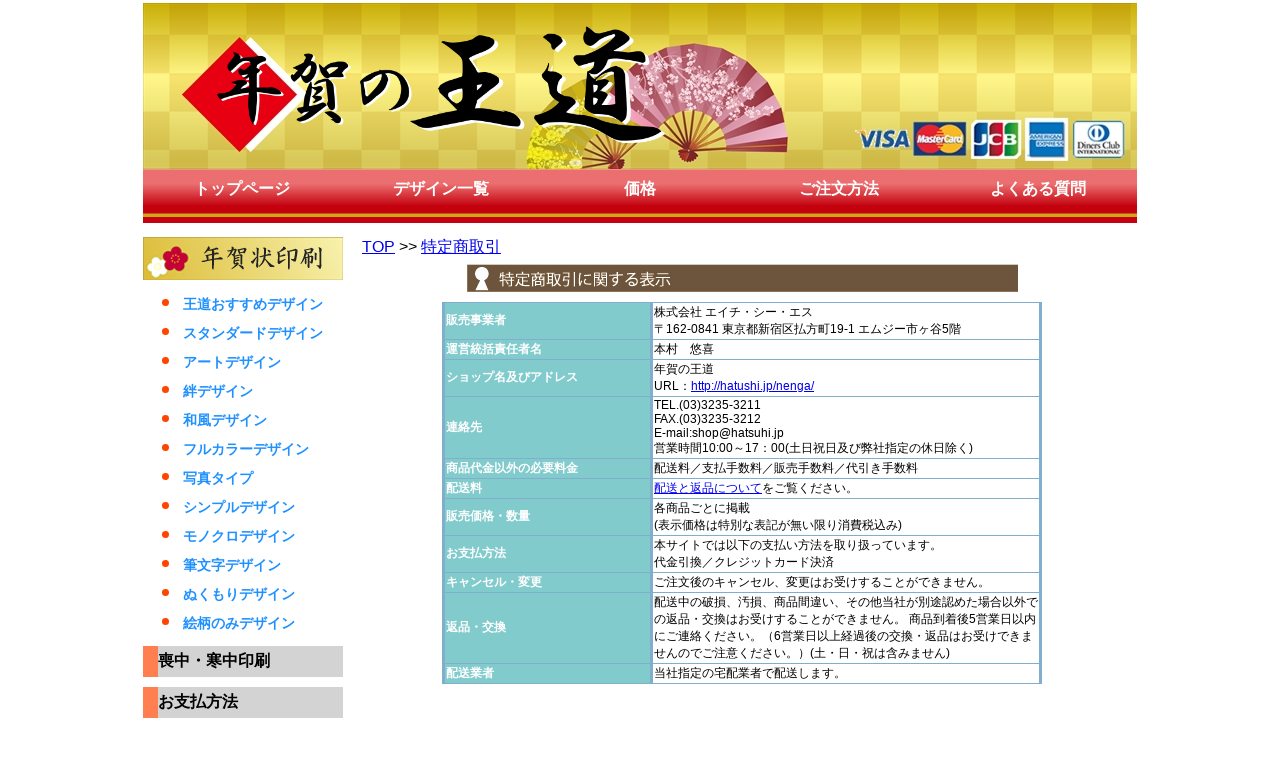

--- FILE ---
content_type: text/html
request_url: http://hatsuhi.jp/nenga/tokutei.asp
body_size: 16059
content:

<!DOCTYPE html PUBLIC "-//W3C//DTD XHTML 1.0 Strict//EN"
        "http://www.w3.org/TR/xhtml1/DTD/xhtml1-strict.dtd">
<html xmlns="http://www.w3.org/1999/xhtml" lang="ja">
	<head>
		<title>年賀の王道-トップページ</title>
<!--css-->

<link rel="stylesheet" type="text/css" href="include/css/main.css" />		

    <meta http-equiv="Content-Type" content="text/html; charset=Shift_JIS"> 
    <meta name="viewport" content="width=device-width,initial-scale=1.0,minimum-scale=1.0,maximum-scale=1.0,user-scalable=no">
    <meta name="description" content=""/>
    <meta name="keywords" content="" />

<!-- P2の動作全般用 -->	
	<script src="include/parts/parts.js"></script>
<!-- P2 郵便番号から住所を呼び出す -->
    <script src="ajaxzip2/prototype.js"></script>
    <script src = "ajaxzip2/ajaxzip2.js" charset="UTF-8"></script>	
	<script type="text/javascript" src="http://ajax.googleapis.com/ajax/libs/jquery/1.8.3/jquery.min.js"></script>
<!--lightBox-->
<script src="lightbox2.51/js/jquery-1.8.0.min.js"></script>
<script src="lightbox2.51/js/lightbox.js"></script>
<script src="lightbox2.51/js/ui.core.js"></script>
<script src="lightbox2.51/js/ui.tabs.js"></script>
<script src="lightbox2.51/js/AIRAliases.js"></script>
<link href="lightbox2.51/css/lightbox.css" rel="stylesheet" />	
<link href="lightbox2.51/css/ui.tabs.css" rel="stylesheet" />	
<script src="lightbox2.51/js/tjpzoom.js"></script>
<script type="text/javascript">
$(function() {
    var topBtn = $('.backtotop');    
    //最初はボタンを隠す
    topBtn.hide();
    //スクロールが300に達したらボタンを表示させる
    $(window).scroll(function () {
        if ($(this).scrollTop() > 10) {
            topBtn.fadeIn();
        } else {
            topBtn.fadeOut();
        }
    });
    //スクロールしてトップに戻る
    //500の数字を大きくするとスクロール速度が遅くなる
    topBtn.click(function () {
        $('body,html').animate({
            scrollTop: 0
        }, 500);
        return false;
    });
});
</script>
<div class="backtotop" align="center">
<a href="#header">トップに<br>戻る</a>
</div>
    <!--<script src="lightbox/js/jquery-1.10.2.min.js"></script>
    <script src="lightbox/js/lightbox-2.6.min.js"></script>
    <link href="http://hatsuhi.jp/nenga/lightbox/css/lightbox.css" rel="stylesheet" /> 
    -->
	</head>
	
	<body>
	
	<center>


<!--<div id="headera_base"><img src="images/サイトタイトル2.png" height="100" /></div>-->
<!--div id="header-menu"-->
<!--<div id="header-menu-buhin"><a href="" id="header-menu-buhin" style="float:left;">ホーム</a><a href="" id="header-menu-buhin" style="float:left;">ホーム</a></div>-->
<!--
<div id="header-menu-buhin">
<ul id="header-menu-buhin">
  <li id="header-menu-buhin">ホーム</li><li id="header-menu-buhin">デザイン</li>
</ul>
</div>
-->
<!--/div-->

<table border="0" width="1000px" id="maintable">
  <tr>
    <td colspan="2" align="center" style="border:0px solid #000000">
    <div id="top_bar" itemscope itemtype="http://schema.org/Organization"><a itemprop="url" href="http://hatsuhi.jp/nenga/"><img itemprop="logo" src="images/1-02.png" width="450px" style="position:relative; top:20px; left:-200px;" alt="年賀の王道"  border=0/></a></div>
    <div>
    <a href="./" id="top_menu" class="touka">トップページ</a>
    <a href="design.asp" id="top_menu" class="touka">デザイン一覧</a>
    <a href="price.asp" id="top_menu" class="touka">価格</a>
    <a href="orderinfo.asp" id="top_menu" class="touka">ご注文方法</a>
    <a href="question.asp" id="top_menu" class="touka">よくある質問</a>
    </div>
    </td>
  </tr>
  <tr>

    <td valign="top" width="200" style="background-color:#fff;">
      



<div id="leftbox3"></div>
<ul id="leftbox4">
  <li><a href="order.asp?typename=1" id="leftbox4">王道おすすめデザイン</a></li>
  <li><a href="order.asp?typename=2" id="leftbox4">スタンダードデザイン</a></li>
  <li><a href="order.asp?typename=3" id="leftbox4">アートデザイン</a></li>
  <li><a href="order.asp?typename=4" id="leftbox4">絆デザイン</a></li>
  <li><a href="order.asp?typename=5" id="leftbox4">和風デザイン</a></li>
  <li><a href="order.asp?typename=6" id="leftbox4">フルカラーデザイン</a></li>
  <li><a href="order.asp?typename=7" id="leftbox4">写真タイプ</a></li>
  <li><a href="order.asp?typename=8" id="leftbox4">シンプルデザイン</a></li>
  <li><a href="order.asp?typename=9" id="leftbox4">モノクロデザイン</a></li>
  <li><a href="order.asp?typename=10" id="leftbox4">筆文字デザイン</a></li>
  <li><a href="order.asp?typename=11" id="leftbox4">ぬくもりデザイン</a></li>
  <li><a href="order.asp?typename=12" id="leftbox4">絵柄のみデザイン</a></li>
</ul>


<!--
<a href="order.asp?typename=フルカラー" style="boeder:0;"><img src="images/left_menu_color.gif" border=0/ class="touka" ></a>
<a href="order.asp?typename=筆文字" style="boeder:0;"><img src="images/left_menu_fude.gif" border=0/ class="touka" ></a>
<a href="order.asp?typename=お買い得" style="boeder:0;"><img src="images/left_menu_otoku.gif" border=0/ class="touka" ></a>
<a href="order.asp?typename=シンプル" style="boeder:0;"><img src="images/left_menu_simple.gif" border=0/ class="touka" ></a>
<a href="order.asp?typename=モノクロ" style="boeder:0;"><img src="images/left_menu_mono.gif" border=0/ class="touka" ></a>
-->

<div id="leftbox2">喪中・寒中印刷</div>


<div id="leftbox2">お支払方法</div>
<img src="images/kessai.gif" alt="クレジットカード代金引換" />

<TABLE border='0' width='190' style='color : #ffffff;'><tbody><tr><td><table border=0 cellspacing=1 cellpadding=1 bgcolor=#CCCCCC style=font:12px; color: #666666;><tr><td align=center colspan=7 bgcolor='#EEEEEE' style='color: #666666;'><b>2026年1月</b></td></tr><tr><td align='center' width='27' bgcolor='#FF3300' style='color: #FFFFFF;'><font color=#FFFFFF>日</font></td><td align='center' width='27' bgcolor='#C7D8ED' style='color: #666666;'>月</td><td align='center' width='27' bgcolor='#C7D8ED' style='color: #666666;'>火</td><td align='center' width='27' bgcolor='#C7D8ED' style='color: #666666;'>水</td><td align='center' width='27' bgcolor='#C7D8ED' style='color: #666666;'>木</td><td align='center' width='27' bgcolor='#C7D8ED' style='color: #666666;'>金</td><td align='center' width='27' bgcolor='#A6C0E1' style='color: #666666;'><font color=blue>土</font></td></tr><tr><td align='center' bgcolor='#FFCC99' style='color: #666666;'></td><td align='center' bgcolor='#FFFFFF' style='color: #666666;'></td><td align='center' bgcolor='#FFFFFF' style='color: #666666;'></td><td align='center' bgcolor='#FFFFFF' style='color: #666666;'></td><td align='center' bgcolor='#FFFFFF' style='color: #666666;'><font color=red>1</font></td><td align='center' bgcolor='#FFFFFF' style='color: #666666;'>2</td><td align='center' bgcolor='#FFFFFF' style='color: #666666;'>3</font></td></tr><tr><td align='center' bgcolor='#FFCC99' style='color: #666666;'>4</font></td><td align='center' bgcolor='#FFFFFF' style='color: #666666;'>5</td><td align='center' bgcolor='#FFFFFF' style='color: #666666;'>6</td><td align='center' bgcolor='#FFFFFF' style='color: #666666;'>7</td><td align='center' bgcolor='#FFFFFF' style='color: #666666;'>8</td><td align='center' bgcolor='#FFFFFF' style='color: #666666;'>9</td><td align='center' bgcolor='#FFFFFF' style='color: #666666;'>10</font></td></tr><tr><td align='center' bgcolor='#FFCC99' style='color: #666666;'>11</font></td><td align='center' bgcolor='#FFFFFF' style='color: #666666;'><font color=red>12</font></td><td align='center' bgcolor='#FFFFFF' style='color: #666666;'>13</td><td align='center' bgcolor='#FFFFFF' style='color: #666666;'>14</td><td align='center' bgcolor='#FFFFFF' style='color: #666666;'>15</td><td align='center' bgcolor='#FFFFFF' style='color: #666666;'>16</td><td align='center' bgcolor='#FFFFFF' style='color: #666666;'>17</font></td></tr><tr><td align='center' bgcolor='#FFCC99' style='color: #666666;'>18</font></td><td align='center' bgcolor='#FFFFFF' style='color: #666666;'>19</td><td align='center' bgcolor='#FFFFFF' style='color: #666666;'>20</td><td align='center' bgcolor='#FFFFFF' style='color: #666666;'>21</td><td align='center' bgcolor='#FFFFFF' style='color: #666666;'>22</td><td align='center' bgcolor='#FFFFFF' style='color: #666666;'>23</td><td align='center' bgcolor='#FFFFFF' style='color: #666666;'>24</font></td></tr><tr><td align='center' bgcolor='#FFCC99' style='color: #666666;'>25</font></td><td align='center' bgcolor='#FFFFFF' style='color: #666666;'>26</td><td align='center' bgcolor='#FFFFFF' style='color: #666666;'>27</td><td align='center' bgcolor='#FFFFFF' style='color: #666666;'>28</td><td align='center' bgcolor='#FFFFFF' style='color: #666666;'>29</td><td align='center' bgcolor='#FFFFFF' style='color: #666666;'>30</td><td align='center' bgcolor='#FFFFFF' style='color: #666666;'>31</font></td></tr><tr><td align='center' bgcolor='#FFFFFF' style='color: #666666;'></td><td align='center' bgcolor='#FFFFFF' style='color: #666666;'></td><td align='center' bgcolor='#FFFFFF' style='color: #666666;'></td><td align='center' bgcolor='#FFFFFF' style='color: #666666;'></td><td align='center' bgcolor='#FFFFFF' style='color: #666666;'></td><td align='center' bgcolor='#FFFFFF' style='color: #666666;'></td><td align='center' bgcolor='#FFFFFF' style='color: #666666;'></td></tr></table></td></tr></table><TABLE border='0' width='190' style='color : #ffffff;'><tbody><tr><td><table border=0 cellspacing=1 cellpadding=1 bgcolor=#CCCCCC style=font:12px; color: #666666;><tr><td align=center colspan=7 bgcolor='#EEEEEE' style='color: #666666;'><b>2026年2月</b></td></tr><tr><td align='center' width='27' bgcolor='#FF3300' style='color: #FFFFFF;'><font color=#FFFFFF>日</font></td><td align='center' width='27' bgcolor='#C7D8ED' style='color: #666666;'>月</td><td align='center' width='27' bgcolor='#C7D8ED' style='color: #666666;'>火</td><td align='center' width='27' bgcolor='#C7D8ED' style='color: #666666;'>水</td><td align='center' width='27' bgcolor='#C7D8ED' style='color: #666666;'>木</td><td align='center' width='27' bgcolor='#C7D8ED' style='color: #666666;'>金</td><td align='center' width='27' bgcolor='#A6C0E1' style='color: #666666;'><font color=blue>土</font></td></tr><tr><td align='center' bgcolor='#FFCC99' style='color: #666666;'>1</font></td><td align='center' bgcolor='#FFFFFF' style='color: #666666;'>2</td><td align='center' bgcolor='#FFFFFF' style='color: #666666;'>3</td><td align='center' bgcolor='#FFFFFF' style='color: #666666;'>4</td><td align='center' bgcolor='#FFFFFF' style='color: #666666;'>5</td><td align='center' bgcolor='#FFFFFF' style='color: #666666;'>6</td><td align='center' bgcolor='#FFFFFF' style='color: #666666;'>7</font></td></tr><tr><td align='center' bgcolor='#FFCC99' style='color: #666666;'>8</font></td><td align='center' bgcolor='#FFFFFF' style='color: #666666;'>9</td><td align='center' bgcolor='#FFFFFF' style='color: #666666;'>10</td><td align='center' bgcolor='#FFFFFF' style='color: #666666;'><font color=red>11</font></td><td align='center' bgcolor='#FFFFFF' style='color: #666666;'>12</td><td align='center' bgcolor='#FFFFFF' style='color: #666666;'>13</td><td align='center' bgcolor='#FFFFFF' style='color: #666666;'>14</font></td></tr><tr><td align='center' bgcolor='#FFCC99' style='color: #666666;'>15</font></td><td align='center' bgcolor='#FFFFFF' style='color: #666666;'>16</td><td align='center' bgcolor='#FFFFFF' style='color: #666666;'>17</td><td align='center' bgcolor='#FFFFFF' style='color: #666666;'>18</td><td align='center' bgcolor='#FFFFFF' style='color: #666666;'>19</td><td align='center' bgcolor='#FFFFFF' style='color: #666666;'>20</td><td align='center' bgcolor='#FFFFFF' style='color: #666666;'>21</font></td></tr><tr><td align='center' bgcolor='#FFCC99' style='color: #666666;'>22</font></td><td align='center' bgcolor='#FFFFFF' style='color: #666666;'>23</td><td align='center' bgcolor='#FFFFFF' style='color: #666666;'>24</td><td align='center' bgcolor='#FFFFFF' style='color: #666666;'>25</td><td align='center' bgcolor='#FFFFFF' style='color: #666666;'>26</td><td align='center' bgcolor='#FFFFFF' style='color: #666666;'>27</td><td align='center' bgcolor='#FFFFFF' style='color: #666666;'>28</font></td></tr><tr><td align='center' bgcolor='#FFFFFF' style='color: #666666;'></td><td align='center' bgcolor='#FFFFFF' style='color: #666666;'></td><td align='center' bgcolor='#FFFFFF' style='color: #666666;'></td><td align='center' bgcolor='#FFFFFF' style='color: #666666;'></td><td align='center' bgcolor='#FFFFFF' style='color: #666666;'></td><td align='center' bgcolor='#FFFFFF' style='color: #666666;'></td><td align='center' bgcolor='#FFFFFF' style='color: #666666;'></td></tr></table></td></tr></table>
    </td>

    <td valign="top" align="center">
    
    
    <div class="pan"><a href="./">TOP</a>
      >>
      <span itemscope itemtype='http://data-vocabulary.org/Breadcrumb'><a href='tokutei.asp'itemprop='url'><span itemprop='title'>特定商取引</span></a></span>
      </div>


<img src="images/tokutei-01.jpg" />
<table class="TABLE" width="600">
  <tr>
    <th width=35%>販売事業者</th>
    <td>
    <div>株式会社  エイチ・シー・エス</div>
    <div>〒162-0841 東京都新宿区払方町19-1 エムジー市ヶ谷5階</div>
    </td>
  </tr>
  <tr>
    <th>運営統括責任者名</th>
    <td>
    <div>本村　悠喜</div>
    </td>
  </tr>
  <tr>
    <th>ショップ名及びアドレス</th>
    <td>
    <div>年賀の王道</div>
    <div>URL：<a href="http://hatsuhi.jp/nenga/">http://hatushi.jp/nenga/</a></div>
    </td>
  </tr>
  <tr>
    <th>連絡先</th>
    <td>
    <div>TEL.(03)3235-3211</div>
    <div>FAX.(03)3235-3212</div>
    <div>E-mail:shop@hatsuhi.jp</div>
    <div>営業時間10:00～17：00(土日祝日及び弊社指定の休日除く)</div>
    </td>
  </tr>
  <tr>
    <th>商品代金以外の必要料金</th>
    <td>
    <div>配送料／支払手数料／販売手数料／代引き手数料</div>
    </td>
  </tr>
  <tr>
    <th>配送料</th>
    <td>
    <div><a href="?center_page=2">配送と返品について</a>をご覧ください。</div>
    </td>
  </tr>
  <tr>
    <th>販売価格・数量</th>
    <td>
    <div>各商品ごとに掲載</div>
    <div>(表示価格は特別な表記が無い限り消費税込み)</div>
    </td>
  </tr>
  <tr>
    <th>お支払方法</th>
    <td>
    <div>本サイトでは以下の支払い方法を取り扱っています。</div>
    <div>代金引換／クレジットカード決済</div>
    </td>
  </tr>
  <tr>
    <th>キャンセル・変更</th>
    <td>
    <div>ご注文後のキャンセル、変更はお受けすることができません。</div>
    </td>
  </tr>
  <tr>
    <th>返品・交換</th>
    <td>
    <div>配送中の破損、汚損、商品間違い、その他当社が別途認めた場合以外での返品・交換はお受けすることができません。
商品到着後5営業日以内にご連絡ください。（6営業日以上経過後の交換・返品はお受けできませんのでご注意ください。）(土・日・祝は含みません)</div>
    </td>
  </tr>
  <tr>
    <th>配送業者</th>
    <td>
    <div>当社指定の宅配業者で配送します。</div>
    </td>
  </tr>

</table>


    </td>

<div>


  </tr>
  <tr>
    <td colspan="2">
    <hr />
    <div>
<a href="kiyaku.asp">ご利用規約</a> | 
<a href="haiso_info.asp">配送と返品について</a> | 
<a href="tokutei.asp">特定商取引に関する表示</a> | 
<a href="privacy.asp">プライバシーについて</a> | 
</div>
<DIV width=950 style="font-size:12;background-image:image/background/background_base.gif;margin:10;">Copyright (C) 2007-2026 株式会社エイチ・シー・エス All Rights Reserved.</DIV>

    </td>
  </tr>
</table>

</div>
</center>

<!--
    <BR><BR><BR><BR>
    </TD>
  </TR>
</TABLE>
<HR>
<div>
<a href="?center_page=4">ご利用規約</a> | 
<a href="?center_page=2">配送と返品について</a> | 
<a href="?center_page=3">特定商取引に関する表示</a> | 
<a href="?center_page=5">プライバシーについて</a> | 
</div>
<DIV width=950 style="font-size:12;background-image:image/background/background_base.gif;margin:10;">Copyright (C) 2007-2026 株式会社エイチ・シー・エス All Rights Reserved.</DIV>
<BR><BR>
</DIV>
-->
	</body>
</html>


--- FILE ---
content_type: text/css
request_url: http://hatsuhi.jp/nenga/include/css/main.css
body_size: 5771
content:
/*lightbox関連は別の場所を使用することになりました 7/23
 @import url("include/lightbox.css");
@import url("include/screen.css") */
@import url("include/box.css"); 
@import url("include/input.css"); /* 入力画面(全体に影響するものを含む) */
@import url("include/imgview.css");/* デザイン選択画面 */

body{
	font-size:12px;
	margin :0;
	padding:0;
	text-align:center;
	height:100%;
	font-family: 'Lucida Grande', 'Hiragino Kaku Gothic ProN', 'ヒラギノ角ゴ ProN W3', Meiryo, メイリオ, sans-serif;
	-webkit-text-size-adjust: 100%; /* モバイルでの縦横表示変更における文字サイズ自動調整 デフォルト値はautoで100％はオフ */
}
form{
	margin:0px;
	padding:0px;
}

#main{

	margin-left:auto;
	margin-right:auto;
	text-align:left;
	width:1000;
	height:100%;
	/*border:1 solid #000000;*/
	position:relative;
	top:0;
}
#maintable{

	/*background-image:url(../../images/back.jpg);*/

}
#top_bar{
	margin-bottom: 0px;
	margin-top: 0px;
	margin-right: 0px;
	margin-left: 0px;
	height: 178px ;
	background-image: url(../../images/top_1.jpg);
	background-repeat: repeat-x;
	background-position: left top;
}
#top_menu{
	margin-bottom: 0px;
	margin-top: -12px;
	margin-right: 0px;
	margin-left: 0px;
	width:198.8px;
	height: 54px ;
	background-image: url(../../images/bottan-04.jpg);
	background-repeat: no-repeat;
	background-position: left top;
	padding-top:10px;
	font-size:16px;
	float:left;
	}
a#top_menu{

	color:#ffffff;
	text-decoration:none;
	border:0;
	font-weight:bold;

}

#leftarea{

	width:200;
	float:left;
	/*border:1 solid #000;*/
	

}

#centerarea{

	width:795;
	float:left;
	overflow:auto;
	border:1 solid #ff0000;
	text-align:center;

}
#headera_base{
	background-color: #FFF;
	margin-bottom: 0px;
	margin-top: 0px;
	margin-right: 0px;
	margin-left: 0px;
	height: ;
	background-image: url(images/赤+和紙帯パターン.jpg);
	background-repeat: repeat-x;
	background-position: left top;
}
#header {
            background-color: #ff0000;
            position: absolute;
            top:0;
            left:0;
            width:;
            height: 100px;
            z-index: 2;
}
#header-menu{
	background-color: #000000;
	margin:0;
	height: 40px;
	border-width:1;
	border-color:#ffffff;
	border-style:solid;
	padding:0;
	width:100%;
	
}
div#header-menu-buhin{

	margin:0 auto;
	width:100%;

}
ul#header-menu-buhin{
	font-size:26;
	color:#ffffff;
	padding:0;
	height:40;
	margin:0;
	line-height:40px;
	list-style:none;
}
li#header-menu-buhin{

	display:inline;
	border-width:1;
	border-color:#ffffff;
	border-style:solid;
	width:150;
	height:40;
	margin:0;
	padding:0;
}

a#header-menu-buhin{

	color:#ffffff;
	text-decoration:none;
	border:0;

}
a:hover#header-menu-buhin{

	background-color:#ff0000;
	text-decoration:none;

}

#footer {
            background-color: #ccc;
            position: absolute;
            bottom: 0;
            left: auto;
            width: 785px;
            height: 50px;
            z-index: 2;
}
    
div.mainview{
	width:980;
	margin-right:auto;
	margin-left:auto;

}

.main {
	width: 100%;
	border: 1px solid #000;
	text-align: center;
}
.main div	{
	width: 80%;
	border: 1px solid #FF0000;
	margin: 0 auto;
	text-align: left;
}
.touka:hover{
	opacity:0.5;
	filter: alpha(opacity=50);  
	-ms-filter: "alpha( opacity=50 )";  
	background: #fff; 
}

.kakaku1{
	background-color:#808080;
	font-size:14px;
	font-weight:bold;
	color:#ffffff;
	width:100px;
}
.kakaku2{
	background-color:#0000CD;
	font-size:14px;
	font-weight:bold;
	color:#ffffff;
	width:100px;
}
.kakaku3{
	background-color:#FA8072;
	font-size:14px;
	font-weight:bold;
	color:#ffffff;
	width:100px;
}
.kakaku4{
	background-color:#C0C0C0;
	font-size:14px;
	font-weight:bold;
	color:#ffffff;
	width:100px;
}
.kakaku5{
	background-color:#1E90FF;
	font-size:14px;
	font-weight:bold;
	color:#ffffff;
	width:100px;
}
.kakaku6{
	background-color:#FA8072;
	font-size:14px;
	font-weight:bold;
	color:#ffffff;
	width:100px;
}

.commentbox{

	background-color:#ffffff;
	width:500px;
	padding:10px;
	color:#FF7F50;
	font-weight:bold;
	font-size:14px;

}
.button_style{
	border:none;
	background-image:url(../../images/back.jpg);
}

.button_style2{
	border:none;
	background-color:#EEFFEE;
}
.stepbar{
	font-size:20px;
	background-image:url(../../images/step.gif);
	width:700px;
	height:40px;
	color:#ffffff;
	padding-top:5px;
	background-repeat: no-repeat;
	text-align:left;
	padding-left:50px;
	
}

.backtotop {
position: fixed;
right: 15px;
bottom: 20px;
z-index: 9000;
display: none;
}

.backtotop a {
display: block;
color: #777777;
padding: 14px 6px;
margin: 0;
background-color: #DDDDDD;
border-radius: 5px;
text-decoration: none;
font-weight: bold;
font-size: 12px;
}

.backtotop a:hover {
background: #666666;
color: #FFFFFF;
}
h1{
}
h2{
}

.toph1{
	color:#000000;
	font-size:18px;
	background-color:#FF8C00;
}
.designh1{

	color:#ffffff;
	background-color:#FF8C00;
	padding-right:580px;
	padding-left:20px;

}
.design2h1{

	background-color:#8A2BE2;
	font-size:18px;
	width:400px;
	font-weight:bold;
	color:#ffffff;

}
.midashih2{

	width:600px;
	text-align:left;
	padding-left:2px;
	color:#FF8C00;
	border-bottom-width:2px;
	border-bottom-style:solid;
	border-bottom-color:#FF4500	;

}
.question1{

	background-color:#DB7093;
	padding-left:30px;
	width:580px;
	text-align:left;
}
.question2{

	padding-left:30px;
	width:580px;
	text-align:left;
	margin-bottom:30px;
}
.pan{
	width:760px;
	text-align:left;
	font-size:16px;

}


--- FILE ---
content_type: text/css
request_url: http://hatsuhi.jp/nenga/lightbox2.51/css/lightbox.css
body_size: 5832
content:
/* 
    nextとprevの画像はここで　(line120付近)
    loadingとcloseの画像はlightbox.jsで設定します
    画像クリック時のリサイズ、フェードの速さ、ラベルなどの設定もlightbox.jsにあります。
*/


/* line 6, ../sass/lightbox.sass */
#lightboxOverlay {
  position: absolute;
  top: 0;
  left: 0;
  z-index: 9999;
  background-image:url(../../images/overlay50.png);  /*ie9 firefox safari opera動作確認済み */
  /* overlayの後ろにwhite,red,blue,green,orangeを付けると色が変わります。透過は25％ ex)overlaywhite.png */
  /* overlay50white.png等にすると透過50％になります。但し全色はありません */
  /* filter: progid:DXImageTransform.Microsoft.AlphaImageLoader(src="images/overlay.png", sizingMethod="scale");  ieだけ動くので却下*/
  /*
  以下の初期設定だとie9等で透過にならない。
  background-color: black;
  filter: progid:DXImageTransform.Microsoft.Alpha(Opacity=80);
  opacity: 0.8; 
  */ 
  display: none;
}

/* line 15, ../sass/lightbox.sass */
#lightbox {
  position: absolute;
  left: 0;
  width: 100%;
  z-index: 10000;
  /* text-align: center; bodyから継承しているので不要 */
  line-height: 0;
  /* font-family: 'Lucida Grande', 'Hiragino Kaku Gothic ProN', 'ヒラギノ角ゴ ProN W3', Meiryo, メイリオ, sans-serif; bodyから継承しているので不要 */
  font-weight: normal;
}
/* line 24, ../sass/lightbox.sass */
#lightbox img {
  width: auto;
  height: auto;
}
/* line 27, ../sass/lightbox.sass */
#lightbox a img {
  border: none;
}

/* line 30, ../sass/lightbox.sass */
.lb-outerContainer {
  position: relative;
  background-color: #FAFAD2; /* 拡大画像周りの枠の色 太さは↓の.lb-containerで指定する */
  *zoom: 1;
  width: 250px;
  height: 250px;
  margin: 0 auto;
/* 角丸部分。ieだけ適用されないので外します 
  -webkit-border-radius: 8px;
  -moz-border-radius: 8px;
  -ms-border-radius: 8px;
  -o-border-radius: 8px;
  border-radius: 8px;
*/
}
/* line 38, ../../../../.rvm/gems/ruby-1.9.2-p290/gems/compass-0.12.1/frameworks/compass/stylesheets/compass/utilities/general/_clearfix.scss */
.lb-outerContainer:after {
  content: "";
  display: table;
  clear: both;
}

/* line 39, ../sass/lightbox.sass */
.lb-container {
  padding: 3px; /* 拡大表示画像の入ってる部分のpadding　数値分周りに塗りができる */
}

/* line 42, ../sass/lightbox.sass */
.lb-loader {
  position: absolute;
  top: 40%;
  left: 0%;
  height: 25%;
  width: 100%;
  text-align: center;
  line-height: 0;
}

/* line 51, ../sass/lightbox.sass */
.lb-nav {
  position: absolute;
  top: 0;
  left: 0;
  height: 100%;
  width: 100%;
  z-index: 10;
}

/* line 59, ../sass/lightbox.sass */
.lb-container > .nav {
  left: 0;
}

/* line 62, ../sass/lightbox.sass */
.lb-nav a {
  outline: none;
}

/* line 65, ../sass/lightbox.sass */
.lb-prev, .lb-next {
  width: 49%;
  height: 100%;
  background-image: url("[data-uri]");
  /* Trick IE into showing hover */
  display: block;
}

.lb-prev { position: absolute; top: 0%; left: -60px; background:  url(../images/prev.png) left 50% no-repeat;}
.lb-next { position: absolute; top: 0%; right: -60px; background: url(../images/next.png) right 50% no-repeat;}


/* line 72, ../sass/lightbox.sass
.lb-prev {
  left: 0;
  float: left;
} */

/* line 76, ../sass/lightbox.sass
.lb-next {
  right: 0;
  float: right;
} */

/* line 81, ../sass/lightbox.sass
.lb-prev:hover {
  background: url(../images/prev.png) left 48% no-repeat;
} */

/* line 85, ../sass/lightbox.sass
.lb-next:hover {
  background: url(../images/next.png) right 48% no-repeat;
} */


/* line 88, ../sass/lightbox.sass */
.lb-dataContainer {
  background-color: #FAFAD2;  /* 追加7/23 lb-outerContainerの色と合わせる */  
  margin: auto;
  padding:5px 0px 0px 0px ;
  *zoom: 1;
  /* ieがダメなので撤去
  -moz-border-radius-bottomleft: 4px;
  -webkit-border-bottom-left-radius: 4px;
  -ms-border-bottom-left-radius: 4px;
  -o-border-bottom-left-radius: 4px;
  border-bottom-left-radius: 4px;
  -moz-border-radius-bottomright: 4px;
  -webkit-border-bottom-right-radius: 4px;
  -ms-border-bottom-right-radius: 4px;
  -o-border-bottom-right-radius: 4px;
  border-bottom-right-radius: 4px; */
}
/* line 38, ../../../../.rvm/gems/ruby-1.9.2-p290/gems/compass-0.12.1/frameworks/compass/stylesheets/compass/utilities/general/_clearfix.scss */
.lb-dataContainer:after {
  content: "";
  display: table;
  clear: both;
}

/* line 95, ../sass/lightbox.sass このlb-dataは見えない。下部containerの左側を包んでいる…というわけでもなかった */
.lb-data 
{
  padding-left: 7px ;
  color: #000;
  /* background-color:#555; */
}
/* line 98, ../sass/lightbox.sass lb-dataContainerの左側でlb-dataの中にある */
.lb-data .lb-details {
  width: 75%;
  float: left;
  text-align: left;
  line-height: 1.1em;
  background-color: #FAFAD2; /* 追加7/23 lb-outerContainerの色と合わせる */  
}
/* line 103, ../sass/lightbox.sass 画像のtitleを表示する部分。spanその１ */
.lb-data .lb-caption 
{
  font-size: 14px;
  font-weight: ;
  line-height: 1em;
  background-color:#FAFAD2; /* 追加7/23 lb-outerContainerの色と合わせる */  
}
/* line 107, ../sass/lightbox.sass 画像の順番表示エリア。titleとの間隔をここで調整 spanその２ */
.lb-data .lb-number {
  display: block;
  clear: left;
  padding-bottom: 2px ;
  margin-top: 5px;
  margin-bottom: 8px; 
  font-size: 11px;
  background-color:#FAFAD2; /* 追加7/23 lb-outerContainerの色と合わせる */  
}
/* line 112, ../sass/lightbox.sass このlb-closeはaタグのclass */
.lb-data .lb-close {
  width: 40px;
  padding-bottom: 0.2em;
  outline: none;
  /* background: #fff; */
}
/* line 117, ../sass/lightbox.sass */
.lb-data .lb-close:hover {
  cursor: pointer;
  cursor: hand;
}


--- FILE ---
content_type: text/css
request_url: http://hatsuhi.jp/nenga/include/css/include/box.css
body_size: 2782
content:
#leftbox1{

	border-style:solid;
	border-color:#ff0000;
	border-width:5;
	padding:5;
	margin-bottom:20;

}
#leftbox2{

	border-left-width:15px;
	border-left-style:solid;
	border-left-color:#FF7F50;
	background-color:#D3D3D3;
	padding-top:5px;
	padding-bottom:5px;
	font-weight:bold;
	margin-top:10px;
	font-size:16px;
	background-url:
}
#leftbox3{
	margin-bottom: 0px;
	margin-top: 0px;
	margin-right: 0px;
	margin-left: 0px;
	width:200px;
	height: 43px ;
	background-image: url(../../../images/1-02.jpg);
	background-repeat: no-repeat;
	background-position: left top;
	padding-top:8px;
	font-size:16px;

}
ul#leftbox4{
	list-style-type:disc;
	color:#FF4500;
	text-align:left;
	margin:0px;
	padding-top:0px;
	font-size:24px;
	line-height:25px;
}
a#leftbox4{
	font-size:14px;
	font-wieght:bold;
	text-decoration:none;
	border:0;
	color:#1E90FF;
	font-weight:bold;
	
}
a:hover#leftbox4{
	font-size:14px;
	font-wieght:bold;
	border:0;
	color:#808080;
	text-decoration:underline;
	
	
}
.TABLE{
	border-top-width:1px;
	border-top-style:solid;
	border-top-color:#82aecd;
	border-left-width:1;
	border-left-style:solid;
	border-left-color:#82aecd;
	border-collapse:collapse;
	empty-cells:show;
	}
.TABLE TH{
	background-color:#82cbcd;
	border-bottom-width:1px;
	border-bottom-style:solid;
	border-bottom-color:#82aecd;
	border-right-width:1;
	border-right-style:solid;
	border-right-color:#82aecd;
	border-bottom:1 solid #82aecd;
	border-right:1 solid #82aecd;
	color:#FFFFFF;
	text-align:left;
	padding:5;
	font-size:12;
}
.TABLE TD{
	background-color:#FFFFFF;
	border-bottom-width:1px;
	border-bottom-style:solid;
	border-bottom-color:#82aecd;
	border-right-width:1;
	border-right-style:solid;
	border-right-color:#82aecd;
	border-bottom:1 solid #82aecd;
	border-right:1 solid #82aecd;
	padding:5;
	font-size:12;
}
.TABLE2{
	border-top-width:1px;
	border-top-style:solid;
	border-top-color:#82cbcd;
	border-left-width:1;
	border-left-style:solid;
	border-left-color:#82aecd;
	border-collapse:collapse;
	empty-cells:show;
	}
.TABLE2 TH{
	background-color:#82cbcd;
	border-bottom-width:1px;
	border-bottom-style:solid;
	border-bottom-color:#82aecd;
	border-right-width:1;
	border-right-style:solid;
	border-right-color:#82cbcd;
	border-bottom:1 solid #82aecd;
	border-right:1 solid #82cbcd;
	color:#FFFFFF;
	text-align:left;
	padding:5;
	font-size:12;
}
.TABLE2 TD{
	background-color:#FFFFFF;
	border-bottom-width:1px;
	border-bottom-style:solid;
	border-bottom-color:#82aecd;
	border-right-width:1;
	border-right-style:solid;
	border-right-color:#82aecd;
	border-bottom:1 solid #82aecd;
	border-right:1 solid #82aecd;
	padding:5;
	font-size:12;
}



--- FILE ---
content_type: text/css
request_url: http://hatsuhi.jp/nenga/include/css/include/input.css
body_size: 6425
content:

/* テーブルの中身。トップのカレンダーやデザイン選択の画面にも影響する */
/*
td,tr{
	border: 0px solid #23b16a;
	background: #EEFFFF; 
	/* border: #E0FFFF; 2つある*/
	padding:5px;
}
*/

div.mainview{
	margin: 0;
	padding: 0;
	width:980;
	margin-right:auto;
	margin-left:auto;

}


/*トップメニューの横並び*/
#top_menu{
	width: 560px;
}


#top_menu ul{
	margin: 0;
	padding: 0;
	height: 40px;
}

#top_menu li {
	float: left;
	width: 120px;
	margin: 0;
	padding: 0;
}

#top_menu li a{
	display: block;
	width: 100%;
	text-align: center;

}


/*左メニューカテゴリー*/
div.login{
	margin: 0;
	padding: 0;
	position: relative;
	border: 3px solid #FF0000;
	width:90px;
	height:150px;
}

/*右画面関係*/
.main {
	margin: 0;
	padding: 0;
	width: 100%;
	border: 1px solid #000;
	text-align: center;
}
.main div	{
	width: 80%;
	border: 1px solid #FF0000;
	margin: 0 auto;
	text-align: center;
}

/*右画面テーブル*/
table.shiharai{
	width: 600px;
	border: 1px solid #23b16a;  
	margin: 0px;
	text-align: left;

}

/*右画面DIV*/
div.shiharai{
	width: 100%;
	margin: 10px,0px,60,60px;
	padding: 0;
	background:#E6E6FA;
	text-align: left;
}

p.midashi{
	font:bolder 120%;
	margin: 30px,0px,0px0px;


}

/*ボタン*/
input#submit_right{
	width:80px;
	height:30px;
}

/*入力フォーム*/
input#text_right{
	width:120px;
}

/*入力フォーム2*/
input#text_right2{
	width:300px;
}

/*入力フォーム印刷枚数*/
input#koumoku{
	width:100px;
}

/*入力フォーム印刷原稿*/
textarea.genko{
	width:470px;
	height:100px;
	font-size:12px;
	text-align:left;
}

/*入力フォーム印刷原稿1行*/
input#gyou{
	width: 250px;
}

/*入力電話_ひだり*/
input#hidari{
	width: 40px;
}

/*入力電話_中*/
input#naka{
	width: 70px;
}

/*入力電話_みぎ*/
input#migi{
	width: 80px;
}


/*印刷内容_ﾌﾟﾚﾋﾞｭｰ*/
table.preview{
	width:800px;
	background-color:#EEFFEE;
	height:500;

}
.preview th{

	background-color:#FFEBCD;

}
.preview tr{

}
table.preview2{
	width:500px;
	background-color:#EEFFEE;
	height:500;

}
.preview2 th{

	background-color:#FFEBCD;

}
.preview2 tr{

}
/*入力フォーム_table*/
table.text_form{
	width:800px;
	height:auto;
}
    
tr.midashi{
	background: #00FFFF;
	text-align: left;
	font-size: 110%;

}

/*1行見出し*/
td.midashi{
	background: #FFA07A;
	text-align: left;
	font-size: 110%;
	font-weight: bold;
	border-left-width:30px;
	border-left-style:solid;
	border-left-color:#FF4500;
	padding:10px;
	height:15;
	width:800;

}



/*入力フォーム注意*/
td.caution{
	background:#E0FFFF;
	color:red;
	font-size:180%;
	padding:10 0 10 40px;
}

/*例など*/
td.example{
	background:#E0FFFF;
	font-size:90%;
	color:#0036F2;
	text-align:center;
}

/*プレビュー側項目*/
td.koumoku0{
	background:#00FFFF;
	font-size:105%;
}

/*入力側項目*/
td.koumoku{
	background:#00FFFF;
	font-size:100%;
	width:120px;
}

/*あいさつ文サンプル*/
td.koumoku_a{
	background:#00FFFF;
	font-size:105%;
	width:50px;
	text-align:center;
}

/*あいさつ文サンプル_白*/
td.koumoku_b{
	background:#FFFFFF;
	font-size:100%;
	border: 0px solid #00FFFF;
	padding:5px;

}
/*白枠_左*/
td.koumoku_b2{
	background:#FFFFFF;
	font-size:100%;
	text-align:left;

}

/*差出人項目中央揃え*/
td.naka{
	background:#E0FFFF;
	text-align:center;
	font-size:105%;
}

td.naka2{
	background:#E0FFFF;
	font-size:105%;
}
input.naka3{
width:300px;
}

/*差出人「）」の左揃え*/
td.hidari{
	background:#E0FFFF;
	font-size:105%;
	text-align:left;
}

td.naiyou{
	width: 300px;
}

/*選択*/
select#kyusei{
	width:70px;
}




/*タブ切り替えテスト_使わない*/
/*#tabmenu{
    margin:0px;
    color:#333;
    font-size: bolder;
    width:580px;
    padding:0px  10px  0px 10px;
    position:relative;
}
 
#tabmenu div#tab{
    padding:0px  10px  0px 10px;
    position: absolute;
    top:0px;
    left:0px;
}
 
#tabmenu div#tab a{
    float: left;
    height: 40px;
    line-height: 40px;
    text-align: center;
    width: 110px;
    margin: 0px,10px;
    display: block;
    text-decoration:none;
    font-size: 120%;
    color:#333;
    background:#00FFFF;
}
 
#tabmenu div#tab a:hover{
    background:#000;
    color:#fff;
}
 
div#tab_contents{
    width:560px;
    overflow:
    hidden;clear:both;
}
div#tab_contents ul{
    width:2500;
    padding:0px;
    margin:0px;
}
div#tab_contents ul li{
    float: left;
    width:560px;
    list-style-type:none;
    padding:40px  0px  0px 0px;
    background:#E0FFFF;
}
*/




.menuPad
{
  height: 280px;
}

/*P3()の幅*/
div.page3{
	width: 750px;
	border: #000000;
}



/*P3入力側項目*/
td.koumokuP3{
	background:#00FFFF;
	font-size:100%;
	width:340px;
	text-align:right;
}

/*P3入力側表示*/
td.hyoujiP3{
	background:#E0FFFF;
	font-size:100%;
	width:340px;
	text-align:left;
}

/*P3入力側表示*/
td.hyoujiP3_2{
	background:#E0FFFF;
	font-size:100%;
	text-align:left;
}



/*タブメニュー全体*/
ul#tab{
	float:left;
	list-style-type:none;
	padding:10px 0px 0px 12px;
	margin:0px;

}

/*タブメニュー一部*/
ul#tab li{
	float:left;
	width:120px;
	border:none #FF0000;
	list-style-type:none;
	background-color:#ffdab9;
	cursor: pointer;
	font-size:105%;
	text-align:center;
	padding:12px 0px 11px 0;
	margin:0px 10px 0px 0px;
}


ul#tab li.open{
	background-color:#333;
	color:#fff;
	text-align:center;
}



/*tab_submitタブっぽいボタン*/
input.tab_submit{
	border:none;
	font-size:105%;
	width:120px;
	background-color:#FFb6c1;
	padding:14px 8px 13px 0px;
	margin:10px 40px 0px -50px;
	cursor: pointer;

}

/*自作電話欄*/
input#hyouki1,
input#hyouki2,
input#hyouki3,
input#hyouki4,
input#hyouki5,
input#hyouki_mail1,
input#hyouki_mail2
{
	width: 65px;
}


/*吹き出し*/
.bubble{
	margin:10px;
	float:left;
	position: relative;
	width: 120px;
}

.bubble .body{
    margin: 0;
    padding: 12px;
    background-color: #f0e68c;
    font-size: 95%;
    text-align: justify;
    border-radius: 10px;
    -webkit-border-radius: 10px;
    -moz-border-rasius: 10px;
}

.bubble .tail-bottom-left{
	border-right: 20px solid transparent;
	border-top: 12px solid #f0e68c;
	position: absolute;
	right: 18px;
	width: 0px;
	height: 0px;
}


--- FILE ---
content_type: text/css
request_url: http://hatsuhi.jp/nenga/include/css/include/imgview.css
body_size: 1189
content:
/* -------------------------------------
    orderP1.asp
    imgview.asp
    imgviewdefault.asp   →廃止 
    の表示に関わる部分が入ってます。
    2013/7/25 最新
------------------------------------- */


/* -------------------------------------
    メニュー側
------------------------------------- */
#menu{
vertical-align: top;
width: 198px;
border : 1px solid #000;
/* background-color:#000 ; 左側全体 */
}


/* -------------------------------------
    画像一覧側
------------------------------------- */
#imgview{
width : 650;
border :0px solid #000;
/* background-color:#000 ; 右側全体 */
}

#imgcontainer{
text-align:center;
width:100px;
border: 1px solid #FFF;
/* background-color:#000 ; 画像1個分 */
}

#imgcontainer span{
display: block ;
width: 100 ;
margin: 5px ;
text-align: left ;
/* background-color:#000 ; 画像番号部分全部 */
}

#imgcontainer img{
border: 1px solid #000; /* 画像の周りに枠線を表示する */

}

/* -------------------------------------
    画像一覧側タイプを選択する前
------------------------------------- */
#imgviewdefault{
width: 800px;
height: 100%;
background-color: #FFF;
text-align: center;

}

--- FILE ---
content_type: application/javascript
request_url: http://hatsuhi.jp/nenga/lightbox2.51/js/AIRAliases.js
body_size: 10855
content:
/* AIRAliases.js - Revision: 1.5 */

/*
ADOBE SYSTEMS INCORPORATED
Copyright 2007-2008 Adobe Systems Incorporated. All Rights Reserved.
 
NOTICE:   Adobe permits you to modify and distribute this file only in accordance with
the terms of Adobe AIR SDK license agreement.  You may have received this file from a
source other than Adobe.  Nonetheless, you may modify or
distribute this file only in accordance with such agreement. 
*/


var air;
if (window.runtime) 
{
    if (!air) air = {};
    // functions
    air.trace = window.runtime.trace;
    air.navigateToURL = window.runtime.flash.net.navigateToURL;
    air.sendToURL = window.runtime.flash.net.sendToURL;


    // file
    air.File = window.runtime.flash.filesystem.File;
    air.FileStream = window.runtime.flash.filesystem.FileStream;
    air.FileMode = window.runtime.flash.filesystem.FileMode;

    // events
    air.ActivityEvent = window.runtime.flash.events.ActivityEvent;
    air.AsyncErrorEvent = window.runtime.flash.events.AsyncErrorEvent;
    air.BrowserInvokeEvent = window.runtime.flash.events.BrowserInvokeEvent;
    air.DataEvent = window.runtime.flash.events.DataEvent;
    air.DRMAuthenticateEvent = window.runtime.flash.events.DRMAuthenticateEvent;
    air.DRMStatusEvent = window.runtime.flash.events.DRMStatusEvent;
    air.ErrorEvent = window.runtime.flash.events.ErrorEvent;
    air.Event = window.runtime.flash.events.Event;
    air.EventDispatcher = window.runtime.flash.events.EventDispatcher;
    air.FileListEvent = window.runtime.flash.events.FileListEvent;
    air.HTTPStatusEvent = window.runtime.flash.events.HTTPStatusEvent;
    air.IOErrorEvent = window.runtime.flash.events.IOErrorEvent;
    air.InvokeEvent = window.runtime.flash.events.InvokeEvent;
    air.InvokeEventReason = window.runtime.flash.desktop.InvokeEventReason;
    air.NetStatusEvent = window.runtime.flash.events.NetStatusEvent;
    air.OutputProgressEvent = window.runtime.flash.events.OutputProgressEvent;
    air.ProgressEvent = window.runtime.flash.events.ProgressEvent;
    air.SecurityErrorEvent = window.runtime.flash.events.SecurityErrorEvent;
    air.StatusEvent = window.runtime.flash.events.StatusEvent;
    air.TimerEvent = window.runtime.flash.events.TimerEvent;
    air.SampleDataEvent = window.runtime.flash.events.SampleDataEvent;
    
    // native window
    air.NativeWindow = window.runtime.flash.display.NativeWindow;
    air.NativeWindowDisplayState = window.runtime.flash.display.NativeWindowDisplayState;
    air.NativeWindowInitOptions = window.runtime.flash.display.NativeWindowInitOptions;
    air.NativeWindowSystemChrome = window.runtime.flash.display.NativeWindowSystemChrome;
    air.NativeWindowResize = window.runtime.flash.display.NativeWindowResize;
    air.NativeWindowType = window.runtime.flash.display.NativeWindowType;

    air.NativeWindowBoundsEvent = window.runtime.flash.events.NativeWindowBoundsEvent;
    air.NativeWindowDisplayStateEvent = window.runtime.flash.events.NativeWindowDisplayStateEvent;

    // geom
    air.Point = window.runtime.flash.geom.Point;
    air.Rectangle = window.runtime.flash.geom.Rectangle;
    air.Matrix = window.runtime.flash.geom.Matrix;

    // 3D
    air.Matrix3D  = window.runtime.flash.geom.Matrix3D;
    air.Vector3D  = window.runtime.flash.geom.Vector3D;
    air.Orientation3D  = window.runtime.flash.geom.Orientation3D;
    air.Utils3D  = window.runtime.flash.geom.Utils3D;
    
    // Shader    
    air.Shader = window.runtime.flash.display.Shader;
    air.ShaderFilter = window.runtime.flash.filters.ShaderFilter;
    air.ShaderPrecision = window.runtime.flash.display.ShaderPrecision;
    
    // net
    air.FileFilter = window.runtime.flash.net.FileFilter;
    
    air.LocalConnection = window.runtime.flash.net.LocalConnection;
    air.NetConnection = window.runtime.flash.net.NetConnection;

    air.URLLoader = window.runtime.flash.net.URLLoader;
    air.URLLoaderDataFormat = window.runtime.flash.net.URLLoaderDataFormat;
    air.URLRequest = window.runtime.flash.net.URLRequest;
    air.URLRequestDefaults = window.runtime.flash.net.URLRequestDefaults;
    air.URLRequestHeader = window.runtime.flash.net.URLRequestHeader;
    air.URLRequestMethod = window.runtime.flash.net.URLRequestMethod;
    air.URLStream = window.runtime.flash.net.URLStream;
    air.URLVariables = window.runtime.flash.net.URLVariables;
    air.Socket = window.runtime.flash.net.Socket;
    air.XMLSocket = window.runtime.flash.net.XMLSocket;

    air.Responder = window.runtime.flash.net.Responder;
    air.ObjectEncoding = window.runtime.flash.net.ObjectEncoding;

    air.NetStream = window.runtime.flash.net.NetStream;
    air.NetStreamInfo = window.runtime.flash.net.NetStreamInfo;
    air.NetStreamPlayOptions = window.runtime.flash.net.NetStreamPlayOptions;
    air.NetStreamPlayTransitions = window.runtime.flash.net.NetStreamPlayTransitions;
    air.SharedObject = window.runtime.flash.net.SharedObject;
    air.SharedObjectFlushStatus = window.runtime.flash.net.SharedObjectFlushStatus;

    // system
    air.Capabilities = window.runtime.flash.system.Capabilities;
    air.System = window.runtime.flash.system.System;
    air.Security = window.runtime.flash.system.Security;
    air.Updater = window.runtime.flash.desktop.Updater;

    // desktop
    air.Clipboard = window.runtime.flash.desktop.Clipboard;
    air.ClipboardFormats = window.runtime.flash.desktop.ClipboardFormats;
    air.ClipboardTransferMode = window.runtime.flash.desktop.ClipboardTransferMode;

    air.NativeDragManager = window.runtime.flash.desktop.NativeDragManager;
    air.NativeDragOptions = window.runtime.flash.desktop.NativeDragOptions;
    air.NativeDragActions = window.runtime.flash.desktop.NativeDragActions;

    air.Icon = window.runtime.flash.desktop.Icon;
    air.DockIcon = window.runtime.flash.desktop.DockIcon;
    air.InteractiveIcon = window.runtime.flash.desktop.InteractiveIcon;
    air.NotificationType = window.runtime.flash.desktop.NotificationType;
    air.SystemTrayIcon = window.runtime.flash.desktop.SystemTrayIcon;

    air.NativeApplication = window.runtime.flash.desktop.NativeApplication;

    // display
    air.NativeMenu = window.runtime.flash.display.NativeMenu;
    air.NativeMenuItem = window.runtime.flash.display.NativeMenuItem;
    air.Screen = window.runtime.flash.display.Screen;
    
    air.Loader  = window.runtime.flash.display.Loader;
    air.Bitmap = window.runtime.flash.display.Bitmap;
    air.BitmapData = window.runtime.flash.display.BitmapData;

    // ui
    air.Keyboard = window.runtime.flash.ui.Keyboard;
    air.KeyLocation = window.runtime.flash.ui.KeyLocation;
    air.Mouse = window.runtime.flash.ui.Mouse;


    //security
    air.ReferencesValidationSetting = window.runtime.flash.security.ReferencesValidationSetting;
    air.RevocationCheckSettings = window.runtime.flash.security.RevocationCheckSettings;
    air.SignatureStatus = window.runtime.flash.security.SignatureStatus;
    air.SignerTrustSettings = window.runtime.flash.security.SignerTrustSettings;
    air.XMLSignatureValidator = window.runtime.flash.security.XMLSignatureValidator;
        

    // utils
    air.ByteArray = window.runtime.flash.utils.ByteArray;
    air.CompressionAlgorithm = window.runtime.flash.utils.CompressionAlgorithm;
    air.Endian = window.runtime.flash.utils.Endian;
    air.Timer = window.runtime.flash.utils.Timer;

    air.HTMLLoader = window.runtime.flash.html.HTMLLoader;
    air.HTMLPDFCapability = window.runtime.flash.html.HTMLPDFCapability;    

    // media
    air.ID3Info = window.runtime.flash.media.ID3Info;
    air.Sound = window.runtime.flash.media.Sound;
    air.SoundChannel = window.runtime.flash.media.SoundChannel;
    air.SoundLoaderContext = window.runtime.flash.media.SoundLoaderContext;
    air.SoundMixer = window.runtime.flash.media.SoundMixer;
    air.SoundTransform = window.runtime.flash.media.SoundTransform;
    air.Microphone = window.runtime.flash.media.Microphone;
    air.Video = window.runtime.flash.media.Video;
    air.Camera = window.runtime.flash.media.Camera;
    air.SoundCodec = window.runtime.flash.media.SoundCodec;

    // data
    air.EncryptedLocalStore = window.runtime.flash.data.EncryptedLocalStore;
    air.SQLCollationType = window.runtime.flash.data.SQLCollationType;
    air.SQLColumnNameStyle = window.runtime.flash.data.SQLColumnNameStyle;
    air.SQLColumnSchema = window.runtime.flash.data.SQLColumnSchema;
    air.SQLConnection = window.runtime.flash.data.SQLConnection;
    air.SQLError = window.runtime.flash.errors.SQLError;
    air.SQLErrorEvent = window.runtime.flash.events.SQLErrorEvent;
    air.SQLErrorOperation = window.runtime.flash.errors.SQLErrorOperation;
    air.SQLEvent = window.runtime.flash.events.SQLEvent;
    air.SQLIndexSchema = window.runtime.flash.data.SQLIndexSchema;
    air.SQLMode = window.runtime.flash.data.SQLMode;
    air.SQLResult = window.runtime.flash.data.SQLResult;
    air.SQLSchema = window.runtime.flash.data.SQLSchema;
    air.SQLSchemaResult = window.runtime.flash.data.SQLSchemaResult;
    air.SQLStatement = window.runtime.flash.data.SQLStatement;
    air.SQLTableSchema = window.runtime.flash.data.SQLTableSchema;
    air.SQLTransactionLockType = window.runtime.flash.data.SQLTransactionLockType;
    air.SQLTriggerSchema = window.runtime.flash.data.SQLTriggerSchema;
    air.SQLUpdateEvent = window.runtime.flash.events.SQLUpdateEvent;
    air.SQLViewSchema = window.runtime.flash.data.SQLViewSchema;

    // service monitoring framework
    air.__defineGetter__("ServiceMonitor", function() { return window.runtime.air.net.ServiceMonitor; })
    air.__defineGetter__("SocketMonitor", function() { return window.runtime.air.net.SocketMonitor; })
    air.__defineGetter__("URLMonitor", function() { return window.runtime.air.net.URLMonitor; })
    
    // update framework
    air.__defineGetter__("ApplicationUpdater", function() { return window.runtime.air.update.ApplicationUpdater; });
    air.__defineGetter__("ApplicationUpdaterUI", function() { return window.runtime.air.update.ApplicationUpdaterUI; });
    air.__defineGetter__("UpdateEvent", function() { return window.runtime.air.update.events.UpdateEvent; });
    air.__defineGetter__("StatusUpdateEvent", function() { return window.runtime.air.update.events.StatusUpdateEvent; });
    air.__defineGetter__("StatusUpdateErrorEvent", function() { return window.runtime.air.update.events.StatusUpdateErrorEvent; });
    air.__defineGetter__("DownloadErrorEvent", function() { return window.runtime.air.update.events.DownloadErrorEvent; });
    air.__defineGetter__("StatusFileUpdateEvent", function() { return window.runtime.air.update.events.StatusFileUpdateEvent; });
    air.__defineGetter__("StatusFileUpdateErrorEvent", function() { return window.runtime.air.update.events.StatusFileUpdateErrorEvent; });
}

--- FILE ---
content_type: application/javascript
request_url: http://hatsuhi.jp/nenga/include/parts/parts.js
body_size: 10172
content:
<!--複数のオンロードイベントを記述するために-->
<!--タブ切り替え--><!--


function tab(id) {
//alert(id);
    var lis = document.getElementById("tab").getElementsByTagName("li");
//alert(lis.length);
    for(var i = 0; i< lis.length;i++){
        if(id){
            var n = lis[i].getAttribute("name");
            var box = document.getElementById(n);
            if(n == id) {
                box.style.display = "block";
                box.style.visibility = "visible";
                lis[i].className = "open";
                //alert(n);
                document.getElementById("strtabname").value = n;
            }else{
                box.style.display = "none";
                box.stylevisibility = "hidden";
               lis[i].className = "";
            }
        }else{
            lis[i].onclick = function(){
                tab(this.getAttribute("name"));
            }
        }
    }
        if(!id){
            // tab("デフォルトで表示させるタブ");
            tab("strtab1");
    }
}
  //-->


<!--Enterキーイベント無効_textareaのみEnter有効_半角が入力できない-->
<!--
    window.document.onkeypress=function(e){

        var ctrl=e?e.target:event.srcElement;

        var evt=e?e:event;
            if(ctrl.type=='textarea' && evt.keyCode==13 ){
                
                return true;
                }else if(evt.keyCode==13 ){
                    return false;

                }
        
 
}
//-->


<!--文字カウント-->
<!-- 
function mojilen(str){
  val=str.replace(/\s|　/g,"");
  val=val.length;
   document.getElementById('moji1').innerHTML=
"<span style='font-weight: bold;color:blue ;'>"+val+"</span>文字";
     }
//-->

<!--文字数制限~なぜか制限文字数より少なく表示される~-->
 <!--
var max=160; //制限文字数
function Limit(event){
 Tarea= document.getElementById("genko");
  Mcnt= document.getElementById("moji1");
  mojiVal= Tarea.value; //テキストエリアの文字数
   val= mojiVal.replace(/\n|\r\n/g,"");//改行を除く
   val= val.length; //改行を含めない文字数
    Etype=event.type; //イベントのタイプを取得

if(Etype== "keyup"){//イベントのタイプが"Keyup"なら
  Mcnt.innerHTML= //文字数のカウントを表示
"<span style='font-weight: bold;color:blue ;'>"+val+"</span>文字";
   }

else{ //イベントのタイプが"onChange"で制限文字数を超えたらalert
if(val>max){alert((val-max)+"文字オーバーです.\n160文字以内にしてください");
 Tarea.value=mojiVal.substring(0,max);
  Mcnt.innerHTML=
"<span style='font-weight: bold;color:blue ;'>"+max+"</span>文字";}
    }
  } 
// -->




<!--ラジオボタン内容が入力フォームに反映-->
<!--
function auto(num,flag){if (flag == 'stradd_1')
                             {if (num == ''){
                                document.getElementById("gyou1").value='';
                                document.getElementById("gyou1").disabled = true;
                             }else{
                                document.getElementById("gyou1").value=num;
                                document.getElementById("gyou1").disabled = false;
                             }}
                        else if (flag == 'stradd_2')
                            {if (num == ''){
                                document.getElementById("gyou2").value='';
                                document.getElementById("gyou2").disabled = true;
                            }else{
                                document.getElementById("gyou2").value=num;
                                document.getElementById("gyou2").disabled = false;
                            }}
                        else if (flag == 'stradd_3')
                            {{if (num == ''){
                                document.getElementById("gyou3").value='';
                                document.getElementById("gyou3").disabled = true;
                            }else{
                                document.getElementById("gyou3").value=num;
                                document.getElementById("gyou3").disabled = false;
                            }}}}

//-->

<!--ラジオボタンによる切り替え-->
<!--
    function entryChange1(value){
      if ( value == '個人' ){
      document.getElementById('kojin').style.display = "block";
      document.getElementById('houjin').style.display = "none";
      //alert('個人が押されました');

      
      }else{
      document.getElementById('kojin').style.display = "none";
      document.getElementById('houjin').style.display = "block";
      //alert('法人が押されました');

      }
    }

//-->

<!--個人・法人の内容-->
<!--
    function modifyFunc(obj,targetName){
        var target = obj.form.elements[targetName];
        //alert (obj.value);
        target.value = obj.value;
    
    }

//-->

<!--セレクトの内容をテキストエリアに反映_「年号のみ」又は「あいさつ文と年号をとります」のときdisabled--><!--
function setData(txt)
{   

        document.getElementById('genko').value = txt;



        //alert(txt);
        //改行がされていなければ動いた
        if(txt == '年号のみ'){
        document.getElementById('genko').disabled= true;
        document.getElementById('wareki').disabled = false;
        document.getElementById('seireki').disabled = false;
        alert('年号のみのため、\n内容変更できません');
        
        }else if(txt == 'あいさつ文と年号をとります'){
        document.getElementById('genko').disabled = true;
        document.getElementById('wareki').disabled = true;
        document.getElementById('seireki').disabled = true;
        alert('あいさつ文と年号をとるため、\n内容変更できません')

        }else if(txt == txt){
        document.getElementById('genko').value = txt;
        document.getElementById('genko').disabled = false;
        document.getElementById('wareki').disabled = false;
        document.getElementById('seireki').disabled = false;
        }
        

	
}
// -->



<!--ロールオーバー時のラジオボタン-->
<!--
function changeColor( mouse, id ){

    if ( mouse == 'over' ){
        this.style.backgroundColor = 'cadetblue';

    } else if ( mouse == 'out' ){
        this.style.backgroundColor = 'white';

    }

}


//-->

<!--ラジオボタンで画像変更_画像拡大--><!--

function showing1(){
    document.strmyIMG.src = "include/css/images/nasi.gif"
    document.getElementById("img5").href = "include/css/images/nasi.gif"
}

function showing2(){
    document.strmyIMG.src = "include/css/images/HCS_marugo.gif"
    document.getElementById("img6").href = "include/css/images/HCS_marugo.gif"
}

function showing3(){
    document.strmyIMG.src = "include/css/images/Hatsuhi_kaisho.gif"
    document.getElementById("img7").href = "include/css/images/Hatsuhi_kaisho.gif"
}

function showing4(){
    document.strmyIMG.src = "include/css/images/mincho_2.gif"
    document.getElementById("img8").href = "include/css/images/mincho_2.gif"
}

//-->



<!--selectによって表示切替_電話1-->
<!--
function Tel_hyouki_change_1(){
    if(document.getElementById('change_tel_1')){
        id = document.getElementById('change_tel_1').value;
        //alert(id);
        if(id == '任意表記'){
            document.getElementById('hyouki1').style.display = "";
            
        
        }else{
            document.getElementById('hyouki1').style.display = "none";
        }
    
    }
}
<!--selectによって表示切替_電話2-->
function Tel_hyouki_change_2(){
    if(document.getElementById('change_tel_2')){
        id = document.getElementById('change_tel_2').value;
        
        if(id == '任意表記'){
            document.getElementById('hyouki2').style.display = "";
        
        }else{
            document.getElementById('hyouki2').style.display = "none";
        }
    
    }
}


<!--selectによって表示切替_電話3-->
function Tel_hyouki_change_3(){
    if(document.getElementById('change_tel_3')){
        id = document.getElementById('change_tel_3').value;
        
        if(id == '任意表記'){
            document.getElementById('hyouki3').style.display = "";
        
        }else{
            document.getElementById('hyouki3').style.display = "none";
        }
    
    }
}

<!--selectによって表示切替_電話4-->
function Tel_hyouki_change_4(){
    if(document.getElementById('change_tel_4')){
        id = document.getElementById('change_tel_4').value;

        if(id == '任意表記'){
            document.getElementById('hyouki4').style.display = "";
        
        }else{
            document.getElementById('hyouki4').style.display = "none";
        }
    
    }
}

<!--selectによって表示切替_電話5-->
function Tel_hyouki_change_5(){
    if(document.getElementById('change_tel_5')){
        id = document.getElementById('change_tel_5').value;
        
        if(id == '任意表記'){
            document.getElementById('hyouki5').style.display = "";
        
        }else{
            document.getElementById('hyouki5').style.display = "none";
        }
    
    }
}
//-->

<!--selectによって表示切替_mail1-->
function mail_hyouki_change_1(){
    if(document.getElementById('change_mail_1')){
        id = document.getElementById('change_mail_1').value;
        
        if(id == '任意表記'){
            document.getElementById('hyouki_mail1').style.display = "";
        
        }else{
            document.getElementById('hyouki_mail1').style.display = "none";
        }
    
    }
}
//-->

<!--selectによって表示切替_mail2-->
function mail_hyouki_change_2(){
    if(document.getElementById('change_mail_2')){
        id = document.getElementById('change_mail_2').value;
        
        if(id == '任意表記'){
            document.getElementById('hyouki_mail2').style.display = "";
        
        }else{
            document.getElementById('hyouki_mail2').style.display = "none";
        }
    
    }
}
function submitkirikae(value){

	if (value == 'デザイン変更'){document.ORDER.strsubmit.value == value;}
alert(document.ORDER.strsubmit.value);
alert(value);
}
//-->


